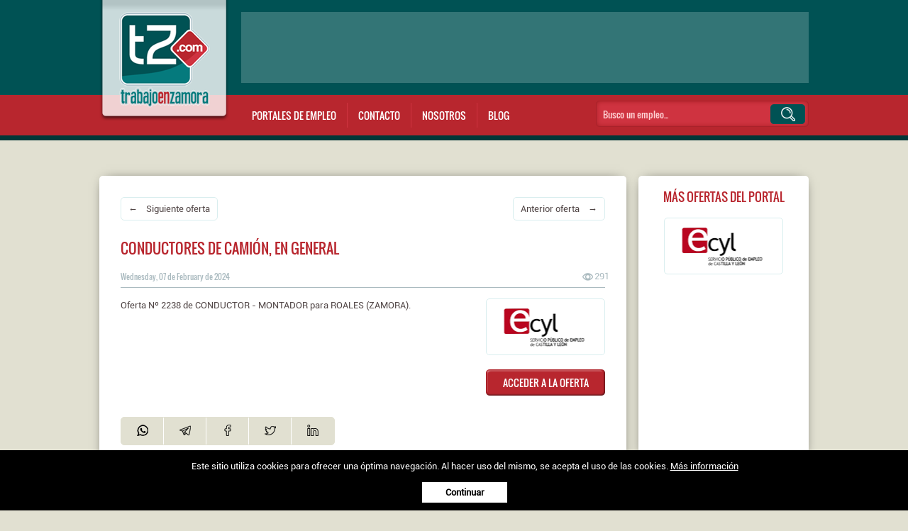

--- FILE ---
content_type: text/html; charset=UTF-8
request_url: https://www.trabajoenzamora.com/oferta-empleo-zamora/conductores-de-camion-en-general_44978
body_size: 4163
content:
<!DOCTYPE HTML><html lang="es"><head><meta charset="UTF-8"><meta name="viewport" content="width=device-width, initial-scale=1, maximum-scale=1" /><title>CONDUCTORES DE CAMIÓN, EN GENERAL | Trabajo en Zamora</title><base href="https://www.trabajoenzamora.com/" /><!--[if IE]></base><![endif]--><meta name="description" content="Encuentra un empleo en Zamora. Descubre las ofertas de trabajo de Zamora entrando aquí." /><meta name="keywords" content="trabajo Zamora, ofertas de empleo en Zamora, empleo Zamora, ofertas de trabajo en Zamora, ofertas de empleo Zamora" /><meta name="author" content="XenonFactory.es" /><meta name="copyright" content="XenonFactory.es" /><meta name="language" content="Castellano" /><meta name="revisit-after" content="1 days" /><meta name="robots" content="index,follow"/><meta http-equiv="expires" content="Sun, 01 Feb 26 03:47:47 +0100"><meta name="window-target" content="_top" /><meta name="google-site-verification" content="R440VPQT8MCsHyVKlY7LQQIXFDKT9Uo7Q3s8L8KUhiQ" /><meta name="msvalidate.01" content="FB68C45F821F99E4067B0B7A0C2AFB7E" /><link href="images/favicon.ico" rel="shortcut icon" /><meta property="og:locale" content="es_ES" /><meta property="og:type" content="article" /><meta property="og:title" content="CONDUCTORES DE CAMIÓN, EN GENERAL | Trabajo en Zamora" /><meta property="og:description" content="Ofertas de trabajo en Zamora (España) de los principales portales de #empleo. Todos ellos en un solo lugar a tu disposición." /><meta property="og:url" content="https://www.trabajoenzamora.com/oferta-empleo-zamora/conductores-de-camion-en-general_44978" /><meta property="og:site_name" content="Ofertas de trabajo para la provincia de Zamora" /><meta property="article:modified_time" content="2024-02-07T00:00:00+01:00" /><meta property="og:image" content="https://www.trabajoenzamora.com/images/Ecyl.es.jpg" /><meta property="og:image:width" content="504" /><meta property="og:image:height" content="471" /><meta property="og:image:type" content="image/png" /><meta name="twitter:card" content="summary_large_image" /><meta name="twitter:label1" content="Tiempo de lectura" /><meta name="twitter:data1" content="1 minuto" /><!-- Ezoic Code<script>var ezoicId = 430260; </script><script type="text/javascript" src="//go.ezoic.net/ezoic/ezoic.js"></script><!-- Ezoic Code --><link rel="stylesheet" media="(min-width: 1025px)" href="css/estilos.css?v=1769827667" /><link rel="stylesheet" media="(max-width: 1024px)" href="css/estilos-mobile.css?v=1769827667" /><script src="scripts.js/jquery-2.1.0.min.js"></script><script async src="scripts.js/funciones.js"></script><!--<script type='text/javascript'>  window.smartlook||(function(d) {var o=smartlook=function(){ o.api.push(arguments)},h=d.getElementsByTagName('head')[0];var c=d.createElement('script');o.api=new Array();c.async=true;c.type='text/javascript';c.charset='utf-8';c.src='https://web-sdk.smartlook.com/recorder.js';h.appendChild(c);})(document);smartlook('init', '6cd9811f0d6196b1e7f9895fd92752832eff9700', { region: 'eu' });</script>--><script async src="scripts.js/masonry.pkgd.min.js"></script></head><body><div id="botup" title="Volver a arriba"></div>        <div id="hdr"><div class="content"><a href="/"><img src="images/logo.png" alt="Trabajo en Zamora" id="logo" width="" height="" /></a><!--<div id="vers">Aún somos beta!</div>--><div id="bnn-top"><script async src="https://pagead2.googlesyndication.com/pagead/js/adsbygoogle.js?client=ca-pub-0847285402837283"></script><!-- Header TeZ.com --><ins class="adsbygoogle" style="display:inline-block;width:800px;height:100px" data-ad-client="ca-pub-0847285402837283" data-ad-slot="7802110362"></ins><script> (adsbygoogle = window.adsbygoogle || []).push({});</script></div><ul id="mnu"><li class="sbmnu">Portales de empleo<ul><li><a href="oferta-trabajo-zamora/Infojobs.com"><img src="images/logo-Infojobs.com.png" alt="" /></a></li><li><a href="oferta-trabajo-zamora/Randstad.es"><img src="images/logo-Randstad.es.png" alt="" /></a></li><li><a href="oferta-trabajo-zamora/Adecco.es"><img src="images/logo-Adecco.es.png" alt="" /></a></li><li><a href="oferta-trabajo-zamora/Ecyl.es"><img src="images/logo-Ecyl.es.png" alt="" /></a></li><li><a href="oferta-trabajo-zamora/Empleate.gob.es"><img src="images/logo-Empleate.gob.es.png" alt="" /></a></li><li><a href="oferta-trabajo-zamora/Trabajos.com"><img src="images/logo-Trabajos.com.png" alt="" /></a></li><li><a href="oferta-trabajo-zamora/TuTrabajo.org"><img src="images/logo-TuTrabajo.org.png" alt="" /></a></li><!--<li><a href="oferta-trabajo-zamora/Infoempleo.com"><img src="images/logo-Infoempleo.com.png" alt="" /></a></li><li><a href="oferta-trabajo-zamora/Insertia.net"><img src="images/logo-Insertia.net.png" alt="" /></a></li><li><a href="oferta-trabajo-zamora/Indeed.com"><img src="images/logo-Indeed.com.png" alt="" /></a></li><li><a href="oferta-trabajo-zamora/Tecnoempleo.com"><img src="images/logo-Tecnoempleo.com.png" alt="" /></a></li><li><a href="oferta-trabajo-zamora/Jobomas.com"><img src="images/logo-Jobomas.com.png" alt="" /></a></li><li><a href="oferta-trabajo-zamora/Monster.es"><img src="images/logo-Monster.es.png" alt="" /></a></li>--></ul></li><li><a href="/contacto" title="Contacta con el equipo">Contacto</a></li><li><a href="/nosotros" title="Sobre el equipo desarrollador">Nosotros</a></li><li><a href="/blog/" title="Ideas para encontrar trabajo">Blog</a></li></ul><form name="buscador" method="post" id="searchform" action="javascript:search()"><input type="text" name="token" id="token" placeholder="Busco un empleo..." onclick="this.style.color='black';" /><div class="btn-search" onclick="search()"></div></form></div>        </div><div id="cntnt"><div id="pag-det" class="stl-gnrl fich-ofert"><div><a href="oferta-empleo-zamora/encargadoa-almacen-para-zamora_44979" title="Encargado/a almac&eacute;n para Zamora" class="btn-next">&larr; &nbsp;&nbsp; Siguiente oferta</a><a href="oferta-empleo-zamora/agentes-comerciales_44977" title="AGENTES COMERCIALES" class="btn-prev">Anterior oferta &nbsp;&nbsp; &rarr;</a><div class="clear"><!-- --></div></div><h1>CONDUCTORES DE CAMIÓN, EN GENERAL</h1><div class="fech">Wednesday, 07 de February de 2024</div><div class="view" title="Visualizaciones">291</div><hr/><div class="txt">Oferta Nº 2238 de CONDUCTOR - MONTADOR para ROALES (ZAMORA).</div><div class="fich-right"><div class="provee" style="background-image: url('images/logo-Ecyl.es.png')"></div><div class="btn-one"><a href="https://empleo.jcyl.es/web/jcyl/Empleo/es/Plantilla100Detalle/1284216458054/OfertasEmpleo/1285360735819/Empleo" target="_blank" rel="nofollow">ACCEDER A LA OFERTA</a></div></div><div class="clear"><!-- --></div><ul id="socialmedia" class="noprint"><li><a href="https://api.whatsapp.com/send?text=CONDUCTORES+DE+CAMI%C3%93N%2C+EN+GENERAL+https%3A%2F%2Fwww.trabajoenzamora.com%2Foferta-empleo-zamora%2Fconductores-de-camion-en-general_44978" target="_blank" rel="noopener noreferrer nofollow"><img src="images/ico-whatsapp.png" alt="Whatsapp" title="Whatsapp" width="" height="" /></a></li><li><a href="https://t.me/share/url?url=https%3A%2F%2Fwww.trabajoenzamora.com%2Foferta-empleo-zamora%2Fconductores-de-camion-en-general_44978&text=CONDUCTORES+DE+CAMI%C3%93N%2C+EN+GENERAL" target="_blank" rel="noopener noreferrer nofollow"><img src="images/ico-telegram.png" alt="Telegram" title="Telegram" width="" height="" /></a></li><li><a href="https://www.facebook.com/sharer.php?u=https%3A%2F%2Fwww.trabajoenzamora.com%2Foferta-empleo-zamora%2Fconductores-de-camion-en-general_44978" target="_blank" rel="noopener noreferrer nofollow"><img src="images/ico-facebook.png" alt="Facebook" title="Facebook" width="" height="" /></a></li><li><a href="https://twitter.com/intent/tweet?text=CONDUCTORES+DE+CAMI%C3%93N%2C+EN+GENERAL+https%3A%2F%2Fwww.trabajoenzamora.com%2Foferta-empleo-zamora%2Fconductores-de-camion-en-general_44978" target="_blank" rel="noopener noreferrer nofollow"><img src="images/ico-twitter.png" alt="Twitter" title="Twitter" width="" height="" /></a></li><li><a href="https://www.linkedin.com/shareArticle?mini=true&url=https%3A%2F%2Fwww.trabajoenzamora.com%2Foferta-empleo-zamora%2Fconductores-de-camion-en-general_44978&title=CONDUCTORES+DE+CAMI%C3%93N%2C+EN+GENERAL&source=https%3A%2F%2Fwww.trabajoenzamora.com" target="_blank" rel="noopener noreferrer nofollow"><img src="images/ico-linkedin.png" alt="Linkedin" title="Linkedin" width="" height="" /></a></li></ul></div><ul id="sdbr"><li><div class="rot">MÁS OFERTAS DEL PORTAL</div><a href="oferta-trabajo-zamora/Ecyl.es" class="provee" style="background-image: url('images/logo-Ecyl.es.png')"></a><br /><br /><script async src="https://pagead2.googlesyndication.com/pagead/js/adsbygoogle.js?client=ca-pub-0847285402837283"></script><!-- Columna Izq. TeZ.com --><ins class="adsbygoogle" style="display:inline-block;width:200px;height:200px" data-ad-client="ca-pub-0847285402837283" data-ad-slot="3651112366"></ins><script> (adsbygoogle = window.adsbygoogle || []).push({});</script></li></ul>   <div class="clear"><!-- --></div>         <h2>Otras ofertas de empleo del mismo día</h2>      <ul id="tablero" data-masonry='{ "itemSelector": "li", "columnWidth": 227, "gutter": 30 }'><li><h3><a href="oferta-empleo-zamora/tecnicoa-microinformatico-zamora_44983">T&eacute;cnico/a Microinform&aacute;tico - Zamora</a></h3><div class="fech">Wednesday, 07 de February de 2024</div><div class="view" title="Visualizaciones">323</div><hr/><div class="txt">Zamora (Zamora)Empresa: ZAidAN it solutionsDescripci&oacute;n: Desde Zaid&aacute;n IT Solutions, Consultora en Tecnolog&iacute;a, nos encontramos en b&uacute;squeda de un T&eacute;cnico Inform&aacute;tico para trabajar por 2 d&iacute;as para un importante cliente ubicado en ...Requisitos: Disponibilidad para movilizarse dentro de ZamoraContrato: De duraci&oacute;n determinadaJornada: CompletaSalario: 15000&euro; Bruto/a&ntilde;o</div><div class="btn-one"><a href="oferta-empleo-zamora/tecnicoa-microinformatico-zamora_44983">LEER TODA LA OFERTA</a></div><img src="images/logo-Infojobs.com.png" alt="Oferta proporcionada por Infojobs.com" title="Oferta proporcionada por Infojobs.com" width="" height="" /></li><li><h3><a href="oferta-empleo-zamora/operarioa-almacen-para-zamora_44980">Operario/a almac&eacute;n para Zamora</a></h3><div class="fech">Wednesday, 07 de February de 2024</div><div class="view" title="Visualizaciones">330</div><hr/><div class="txt">Distribuidora farmac&eacute;utica selecciona un/a OPERARIO/A DE ALMAC&Eacute;N para sus instalaciones de Zamora.</div><div class="btn-one"><a href="oferta-empleo-zamora/operarioa-almacen-para-zamora_44980">LEER TODA LA OFERTA</a></div><img src="images/logo-Ecyl.es.png" alt="Oferta proporcionada por Ecyl.es" title="Oferta proporcionada por Ecyl.es" width="" height="" /></li><li><h3><a href="oferta-empleo-zamora/1-y-bolsa-de-alguacil-en-ayto-de-villaralbo-zamora_44974">1 y bolsa de Alguacil en Ayto. de Villaralbo (Zamora)</a></h3><div class="fech">Wednesday, 07 de February de 2024</div><div class="view" title="Visualizaciones">392</div><hr/><div class="txt">Convoca:&nbsp;Ayuntamiento de VillaralboCuerpo:&nbsp;ALGUACIL - OPERARIO DE SERVICIOS M&Uacute;LTIPLES</div><div class="btn-one"><a href="oferta-empleo-zamora/1-y-bolsa-de-alguacil-en-ayto-de-villaralbo-zamora_44974">LEER TODA LA OFERTA</a></div><img src="images/logo-Ecyl.es.png" alt="Oferta proporcionada por Ecyl.es" title="Oferta proporcionada por Ecyl.es" width="" height="" /></li><li><h3><a href="oferta-empleo-zamora/fontaneros_44964">Fontaneros</a></h3><div class="fech">Wednesday, 07 de February de 2024</div><div class="view" title="Visualizaciones">272</div><hr/><div class="txt">(Zamora) Descripci&oacute;n: Descripci&oacute;n: Oferta N&ordm; 2094 de FONTANERO para ZAMORA, con experiencia m&iacute;nima de 12 meses. Interesados llamar al Tfno 980530382 Contrato INDEFINIDO, jornada COMPLETA. Funciones: Fontaner&iacute;a y calefacci&oacute;n. Para m&aacute;s informaci&oacute;n acuda a Oficina Virtual Fecha de publicaci&oacute;n: 6 de febrero de 2024 Provincia: Zamora Contrato: Laboral temporal Jornada: </div><div class="btn-one"><a href="oferta-empleo-zamora/fontaneros_44964">LEER TODA LA OFERTA</a></div><img src="images/logo-Empleate.gob.es.png" alt="Oferta proporcionada por Empleate.gob.es" title="Oferta proporcionada por Empleate.gob.es" width="" height="" /></li></ul><div class="clear"><!-- --></div>   </div>            <div id="ftr"><div id="fizq"><a href="nosotros">Nosotros</a> | <a href="contacto">Contacto</a> | <a href="https://twitter.com/TrabajoEnZamora" target="_blank" rel="nofollow">Ofertas en Twitter</a> | <a href="condiciones-legales-y-politica-de-privacidad">Aviso legal</a> | <a href="politica-de-cookies">Política de cookies</a></div>        <div id="fder">Trabajo en Zamora &copy; 2026 - <a href="https://www.xenonfactory.es" target="_blank">XenonFactory.es</a></div><div class="clear"><!-- --></div>        </div><!-- Google tag (gtag.js) --><script async src="https://www.googletagmanager.com/gtag/js?id=G-YRHT78EB2F"></script><script>  window.dataLayer = window.dataLayer || [];  function gtag(){dataLayer.push(arguments);}  gtag('js', new Date());  gtag('config', 'G-YRHT78EB2F');</script><div id="cookiebar">Este sitio utiliza cookies para ofrecer una óptima navegación. Al hacer uso del mismo, se acepta el uso de las cookies. <a href="politica-de-cookies">Más información</a><br /><br /><a id="btn-cookiebar" href="javascript:void(0);" onclick="PonerCookie();"><b>Continuar</b></a></div></body></html>

--- FILE ---
content_type: text/html; charset=utf-8
request_url: https://www.google.com/recaptcha/api2/aframe
body_size: 267
content:
<!DOCTYPE HTML><html><head><meta http-equiv="content-type" content="text/html; charset=UTF-8"></head><body><script nonce="4xekWtpZ9cLu_ekn884SXA">/** Anti-fraud and anti-abuse applications only. See google.com/recaptcha */ try{var clients={'sodar':'https://pagead2.googlesyndication.com/pagead/sodar?'};window.addEventListener("message",function(a){try{if(a.source===window.parent){var b=JSON.parse(a.data);var c=clients[b['id']];if(c){var d=document.createElement('img');d.src=c+b['params']+'&rc='+(localStorage.getItem("rc::a")?sessionStorage.getItem("rc::b"):"");window.document.body.appendChild(d);sessionStorage.setItem("rc::e",parseInt(sessionStorage.getItem("rc::e")||0)+1);localStorage.setItem("rc::h",'1769827670270');}}}catch(b){}});window.parent.postMessage("_grecaptcha_ready", "*");}catch(b){}</script></body></html>